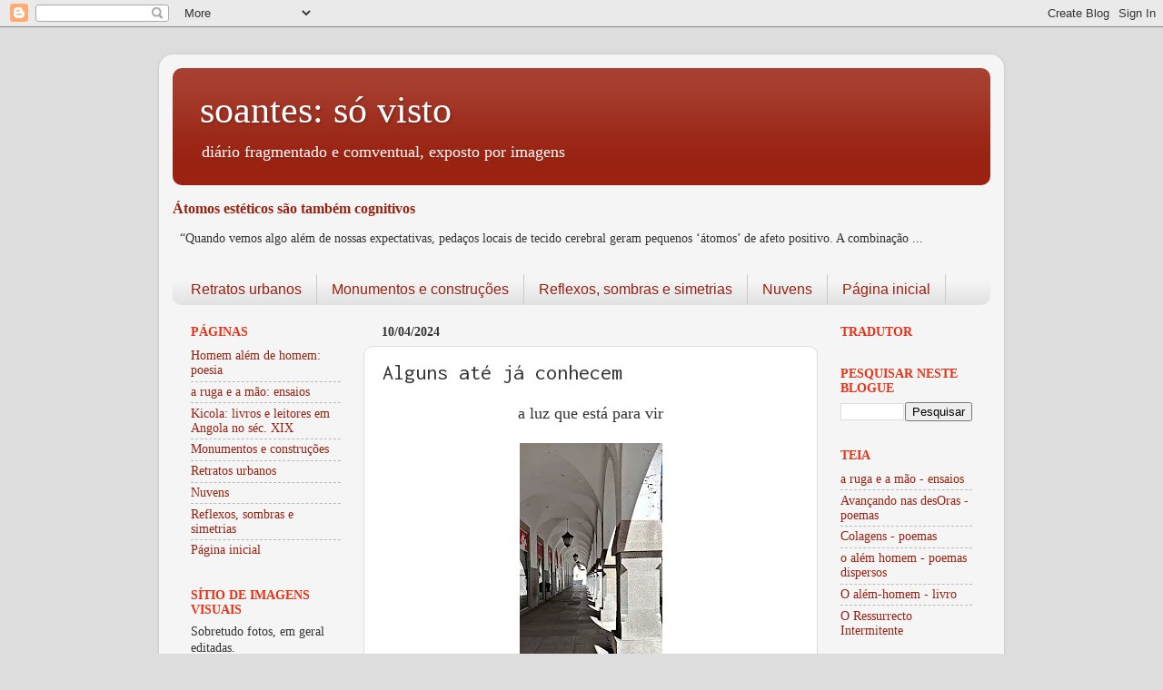

--- FILE ---
content_type: text/html; charset=UTF-8
request_url: https://sovisto.xn--svisto-bxa.com/b/stats?style=WHITE_TRANSPARENT&timeRange=ALL_TIME&token=APq4FmADilewS1cCWkBE6m53rsUT9MiWS4kIHohPAyNkHc_FvbPh171mzW7wiWR5Cx2y6E5jNNqGfh37o6jrPRDvkGdKsMN4MA
body_size: 22
content:
{"total":905253,"sparklineOptions":{"backgroundColor":{"fillOpacity":0.1,"fill":"#ffffff"},"series":[{"areaOpacity":0.3,"color":"#fff"}]},"sparklineData":[[0,4],[1,2],[2,2],[3,5],[4,4],[5,5],[6,5],[7,8],[8,5],[9,10],[10,6],[11,5],[12,4],[13,10],[14,6],[15,8],[16,7],[17,5],[18,4],[19,5],[20,6],[21,10],[22,100],[23,12],[24,9],[25,9],[26,7],[27,15],[28,8],[29,5]],"nextTickMs":514285}